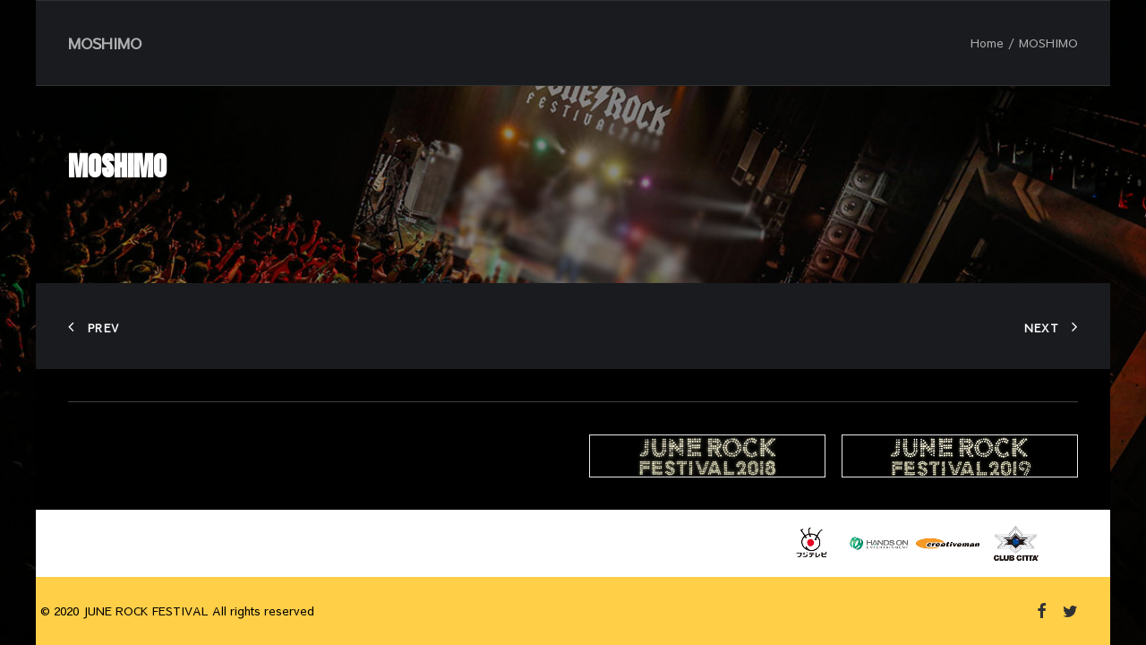

--- FILE ---
content_type: text/css
request_url: https://junerockfes.com/2020/wp-content/themes/uncode-child/style.css?ver=2012835557
body_size: 1077
content:
/*
Theme Name: Uncode Child
Description: Child theme for Uncode theme
Author: Undsgn™
Author URI: http://www.undsgn.com
Template: uncode
Version: 1.0.0
Text Domain: uncode
*/

.art {width:80%; 
margin:40px auto;


}
.art td,.art th {
font-weight:normal;
padding-bottom:5px;
text-align:left;
border-bottom:1px solid #999!important}

.enja {display:grid;
grid-template-columns: 1fr 1fr 1fr 1fr ;
grid-row-gap: 10px;
    grid-column-gap: 10px;

}

.enja {margin-bottom:30px;}

.enja img {width:100%;}


.mc {background:#fff;
font-weight:bold;
color:#000;
margin-bottom:20px;
}

table,td {border:none!important}

table td,
table th {

  overflow: visible;
  padding: 2px;
  
}

.top h1 {
font-size:40px!important
}

.top h2 {

font-size:40px!important
}


.top h3 {

font-size:30px!important
}


.sg-popup-content {

color:#fff;
}

.ctitle h3 {color:#ffcf48; float:left;}
.sg-popup-content hr {color:#ffcf48; clear:both;}
.ctitle img {width:120px; vertical-align:middle;}
.ctitle  {color:#ffcf48; font-size:20px; font-weight:bold; margin-top:20px; margin-left:-30px; text-align:center;}
.next img {width:80%; }
.next {text-align:center;}

.come {padding:20px; clear:both; text-align:center;}
.site-info { padding:5px;  font-size:12px; }
.footer-last {padding:0;  margin:0;}
.
.about a {color:#ffcf48;}

.about table {border:none;}

.about td {
font-size:12px;
border:none;
text-align:left;}

.about th {
text-align:right;
border:none;
}
.comes{display:none;}
.ctitles {display:none;}  

@media only screen and (max-width:599px){



.art {width:100%; margin:0 auto;}
.art th {
background:#666;
display:block;
width:100%;

}

.art td {
display:block;
width:100%;

}






.pc {display:none;}


.enja {
grid-template-columns: 1fr 1fr  ;


}



.top h1 {

font-size:25px!important

}

.top h2 {
margin:0;
font-size:20px!important
}


.top h3 {
font-size:12px!important
}


.cont h1 {

font-size:20px!important

}



.sctitle h3 {color:#ffcf48; float:none; font-size:12px!important}
.come {display:none;}
.comes{display:inline; text-align:left; clear:both;}
.ctitle {display:none;} 
.ctitles {display:inline; text-align:center;}
.ctitles h3 {font-size:14px; float:none; color:#ffcf48;}
.ctitles img {width:80px; margin:0 auto;}
   
    .about th,
    .about td{
    text-align:left;
    width: 100%;
    display: block;
    border-bottom: 1px dotted #fff;;
    }
  .demo01 tr:first-child th { border-top: 1px solid #ddd; }
}


.logo-container-mobile {display:none;}

.inbox {padding:10px;}

.live ul {list-style-type:none;}
.live li {
list-style-type:none; 
border-bottom:dotted #999 1px;
margin-bottom:20px;
}

.live h3 {
font-size:18px;
line-height:20px; padding:0; margin:0;
margin-top:10px;
}

.cont {padding:10px; }
.cont p{padding:0; margin:0;}


.wpcf7 input[type="text"],
.wpcf7 input[type="email"],
.wpcf7 input[type="url"],
.wpcf7 textarea {

 width: 95%;
 
}

hr {padding:0; margin:20px;}


.t-entry-title h3 {font-size:10px;}


.hmenu-center .logo-container {
		text-align: center;
		
	}
	
